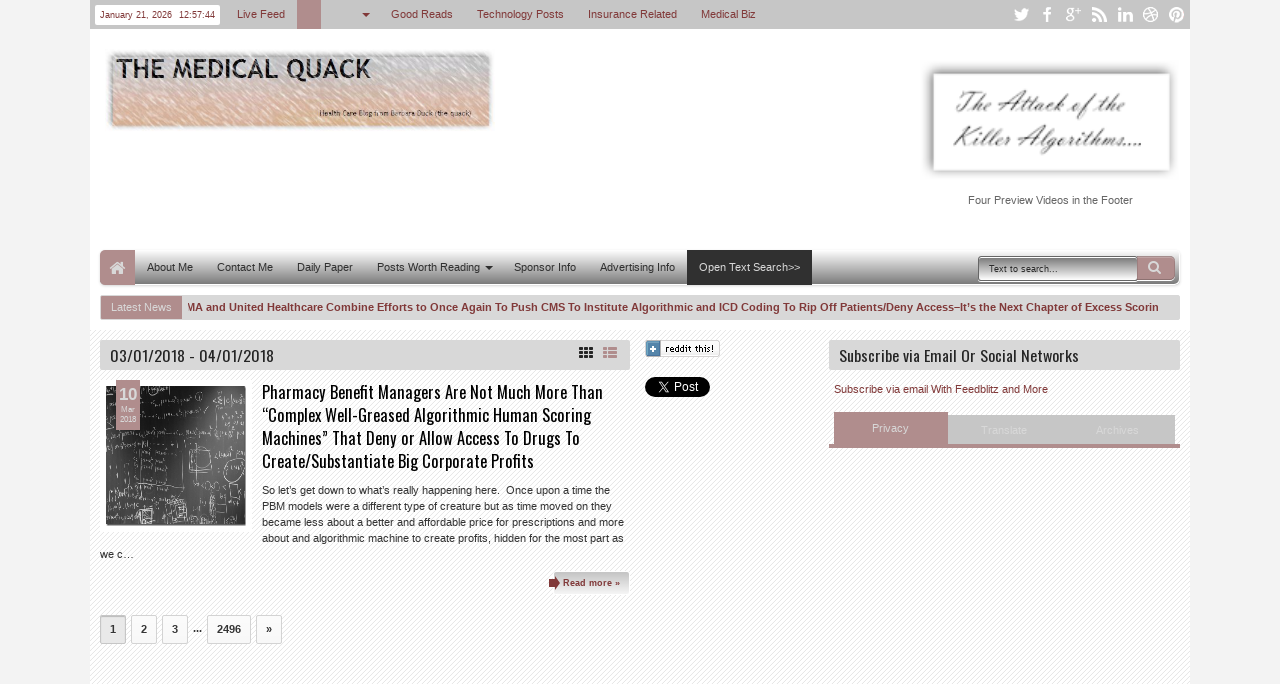

--- FILE ---
content_type: text/html; charset=utf-8
request_url: https://www.google.com/recaptcha/api2/aframe
body_size: 259
content:
<!DOCTYPE HTML><html><head><meta http-equiv="content-type" content="text/html; charset=UTF-8"></head><body><script nonce="NBT1QD7kzmSg64bzBaC_RQ">/** Anti-fraud and anti-abuse applications only. See google.com/recaptcha */ try{var clients={'sodar':'https://pagead2.googlesyndication.com/pagead/sodar?'};window.addEventListener("message",function(a){try{if(a.source===window.parent){var b=JSON.parse(a.data);var c=clients[b['id']];if(c){var d=document.createElement('img');d.src=c+b['params']+'&rc='+(localStorage.getItem("rc::a")?sessionStorage.getItem("rc::b"):"");window.document.body.appendChild(d);sessionStorage.setItem("rc::e",parseInt(sessionStorage.getItem("rc::e")||0)+1);localStorage.setItem("rc::h",'1769000262510');}}}catch(b){}});window.parent.postMessage("_grecaptcha_ready", "*");}catch(b){}</script></body></html>